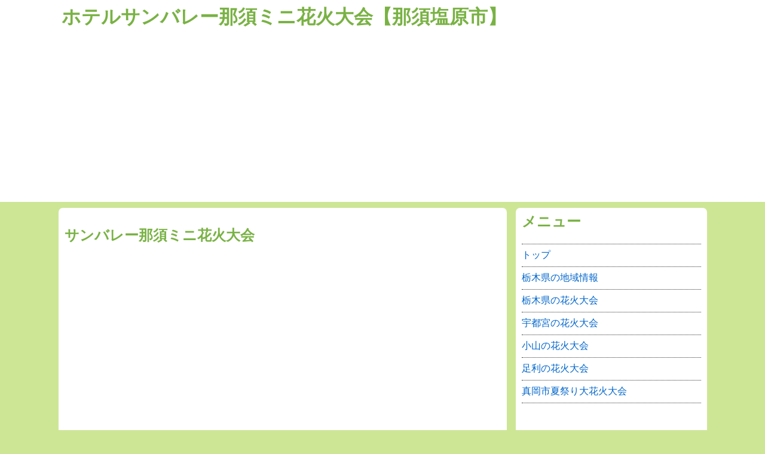

--- FILE ---
content_type: text/html
request_url: https://wonderful-japan.jp/hanabi/totigi/2023sanbare.html
body_size: 7477
content:
<!DOCTYPE html PUBLIC "-//W3C//DTD HTML 4.01 Transitional//EN">
<html><head>
<meta http-equiv="Content-Language" content="ja">
<meta name="robots" content="all">
<meta http-equiv="Content-Type" content="text/html; charset=shift_jis">
<meta content="text/html; charset=utf-8" http-equiv="Content-Type">
<meta name="viewport" content="width=device-width, initial-scale=1.0, minimum-scale=1.0, user-scalable=yes">
<link rel="stylesheet" type="text/css" href="style.css">
<script charset="utf-8" src="respond.min.js" type="text/javascript"></script>

<meta name="description" content="栃木県那須塩原市で開催される花火大会の情報です。開催場所や日時などを定期的に更新しています。">
<meta name="keywords" content="日光市,栃木県,花火大会,那須塩原市">

<title>2024サンバレー那須ミニ花火大会【那須塩原市】</title>

<script async src="https://pagead2.googlesyndication.com/pagead/js/adsbygoogle.js?client=ca-pub-9678982278567133"
     crossorigin="anonymous"></script>

<!-- Google tag (gtag.js) -->
<script async src="https://www.googletagmanager.com/gtag/js?id=G-30PBPGP3TR"></script>
<script>
window.dataLayer = window.dataLayer || [];
function gtag(){dataLayer.push(arguments);}
gtag('js', new Date());

gtag('config', 'G-30PBPGP3TR');
</script>

<style type="text/css">
.auto-style34 {
	font-size: medium;
}
.auto-style38 {
	font-size: x-large;
	color: #FF0000;
}
</style>

</head>
<body topmargin="0" leftmargin="0">

<div align="center">

<div align="center">

<div id="header">
	<div class="container">
      <h1><a href="../index_08.html">ホテルサンバレー那須ミニ花火大会【那須塩原市】</a></h1>

<!-- 010_sakura_sp -->
<script async src="https://pagead2.googlesyndication.com/pagead/js/adsbygoogle.js"></script>
				<ins class="adsbygoogle"
     style="display:block"
     data-ad-client="ca-pub-9678982278567133"
     data-ad-slot="8039587811"
     data-ad-format="auto"></ins>
<script>
(adsbygoogle = window.adsbygoogle || []).push({});
</script>

	</div>
</div>
<div class="wrapper">
	<div id="page_content">
		<div class="article">
			<h2>
			サンバレー那須ミニ花火大会</h2>

<!-- 010_sakura_sp -->
<script async src="https://pagead2.googlesyndication.com/pagead/js/adsbygoogle.js"></script>
				<ins class="adsbygoogle"
     style="display:block"
     data-ad-client="ca-pub-9678982278567133"
     data-ad-slot="8039587811"
     data-ad-format="auto"></ins>
<script>
(adsbygoogle = window.adsbygoogle || []).push({});
</script>

			<p>『サンバレーミニ花火大会』の開催が決定いたしました！</p>
			<p>夏といえば花火ですよね！<br>打ち上げ数は感動の約200連発 ♪</p>
			<p>無料なので、ご宿泊の方から日帰りの方も皆さまお楽しみいただけます。<br>ひと夏の思い出に是非、ご鑑賞くださいませ！</p>
			<p class="auto-style38"><strong>開催日時：2024年8月6日・19日・28日<br>打ち上げ時間・20:45～</strong></p>
			<p><strong>開催場所：ホテルサンバレー那須・太陽の教会前広場<br>
			<a href="https://goo.gl/maps/8knuAzrme6gNPoYk9">〒325-0301 
			栃木県那須郡那須町湯本２０３</a></strong></p>
			<p><strong>お問い合わせ：0287-76-3800</strong></p>
			<p class="auto-style34"><strong>&#9654;<a href="../index.html">とちぎの花火大会一覧</a></strong></p>
			<p><span class="auto-style34"><strong>【</strong><a href="../index.html"><strong>7月</strong></a><strong>】【</strong><a href="../index_08.html"><strong>8月</strong></a><strong>】【</strong></span><a href="../index_09.html"><span class="auto-style34"><strong>9月以降</strong></span></a><strong><span class="auto-style34">】</span></strong></p>

<!-- 010_sakura_sp -->
<script async src="https://pagead2.googlesyndication.com/pagead/js/adsbygoogle.js"></script>
				<ins class="adsbygoogle"
     style="display:block"
     data-ad-client="ca-pub-9678982278567133"
     data-ad-slot="8039587811"
     data-ad-format="auto"></ins>
<script>
(adsbygoogle = window.adsbygoogle || []).push({});
</script>
			<h2>7月に開催される花火大会</h2>
			<p>
			<img alt="栃木県7月の花火" height="150" src="../top_title_07.jpg" width="800"></p>
<!-- 010_sakura_sp -->
<script async src="https://pagead2.googlesyndication.com/pagead/js/adsbygoogle.js"></script>
				<ins class="adsbygoogle"
     style="display:block"
     data-ad-client="ca-pub-9678982278567133"
     data-ad-slot="8039587811"
     data-ad-format="auto"></ins>
<script>
(adsbygoogle = window.adsbygoogle || []).push({});
</script>
	  <h2>8月に開催される花火大会</h2>
			<p>
			<a href="../index_08.html">
			<img alt="栃木県の8月開催の花火大会" height="150" src="../top_title_08.jpg" width="800" style="max-width: 100%; height: auto;"></a></p>
			<h2>9月以降に開催される花火大会</h2>
	  <p><a href="../index_09.html">
	  <img alt="9月の花火大会" height="150" src="../top_title_09.jpg" width="800" style="max-width: 100%; height: auto;"></a></p>
<!-- admax -->
<script src="http://adm.shinobi.jp/s/d033eca0bcc0e5f012e4eb7d94ab8c36"></script>
<!-- admax -->
			<p><a href="utsunomiya.html">
			<img alt="宇都宮の花火大会" height="100" src="../top_rogo2016_400.jpg" width="400" style="max-width: 100%; height: auto;"></a></p>
<p><!-- admax -->
<script src="http://adm.shinobi.jp/s/d033eca0bcc0e5f012e4eb7d94ab8c36"></script>
<!-- admax -->
<!-- admax -->
<script src="http://adm.shinobi.jp/s/56c3968ccce6f4faf3767ae6dfac2c94"></script>
<!-- admax --></p>

	  <p><a href="../../index.htm"><strong>ワンダフルジャパン</strong></a>は栃木県の地域情報をお届けするサイトです。<br>栃木県内のイベントやニュースなどを随時更新しております。</p>
	  <p><a href="../matsuri/list.html">
	  <img alt="栃木県の夏祭り" height="90" src="../../maturi_rogo560.JPG" style="border-width: 0px" width="560"></a></p>
	  	  <p><a href="../index.html">
			<img border="0" src="../top_link_2013b.jpg" alt="栃木県の花火大会情報" width="560" height="90"></a></p>
			<p><a href="../osusume2012.htm">
			<img border="0" src="../hanabi_02.jpg" alt="おすすめの花火大会情報" width="560" height="77"></a></p>
			<p><a href="tochihana_kokoroe.html">
			<img alt="花火大会の心得" height="100" src="../3kajou_img.jpg" width="560" style="border-width: 0px"></a></p>
			<p class="right"><a href="#">▲このページのトップへ</a></p>
		</div>
	</div>
	<div id="sidebar">
		<div class="aside">
			<h3>メニュー</h3>
			<ul>
				<li><a href="../../index.htm">トップ</a></li>
				<li><a href="../../index.htm">栃木県の地域情報</a></li>
				<li><a href="../index.html">栃木県の花火大会</a></li>
				<li><a href="utsunomiya.html">宇都宮の花火大会</a></li>
				<li><a href="oyama.html">小山の花火大会</a></li>
				<li><a href="ashikaga.html">足利の花火大会</a></li>
				<li><a href="mooka.html">真岡市夏祭り大花火大会</a></li>
				<li>
<!-- 010_sakura_sp -->
<script async src="https://pagead2.googlesyndication.com/pagead/js/adsbygoogle.js"></script>
				<ins class="adsbygoogle"
     style="display:block"
     data-ad-client="ca-pub-9678982278567133"
     data-ad-slot="8039587811"
     data-ad-format="auto"></ins>
<script>
(adsbygoogle = window.adsbygoogle || []).push({});
</script>
				</li>
				<li class="center"><a href="../index.html">
				<img alt="栃木県の花火大会" height="446" src="../../b03_hanabi.jpg" width="200" style="max-width: 100%; height: auto;"></a></li>
				<li class="center"><a href="../matsuri/list.html">
				<img alt="栃木県の夏まつり" height="300" src="../../b01_maturi.jpg" width="200" style="max-width: 100%; height: auto;"></a></li>
				<li class="center"><a href="../index.html"><strong>とちぎの花火大会</strong></a></li>
			</ul>
		</div>
	</div>
</div>
<div id="footer">
	<div class="container">&copy; tochihana［<a href="../index.html">栃木県の花火大会サイト</a>］</div>
</div>

</div>

</div>

</body>
</html>


--- FILE ---
content_type: text/html; charset=utf-8
request_url: https://www.google.com/recaptcha/api2/aframe
body_size: 268
content:
<!DOCTYPE HTML><html><head><meta http-equiv="content-type" content="text/html; charset=UTF-8"></head><body><script nonce="OVEHIoCRMzKG3jLX0Kileg">/** Anti-fraud and anti-abuse applications only. See google.com/recaptcha */ try{var clients={'sodar':'https://pagead2.googlesyndication.com/pagead/sodar?'};window.addEventListener("message",function(a){try{if(a.source===window.parent){var b=JSON.parse(a.data);var c=clients[b['id']];if(c){var d=document.createElement('img');d.src=c+b['params']+'&rc='+(localStorage.getItem("rc::a")?sessionStorage.getItem("rc::b"):"");window.document.body.appendChild(d);sessionStorage.setItem("rc::e",parseInt(sessionStorage.getItem("rc::e")||0)+1);localStorage.setItem("rc::h",'1768798900268');}}}catch(b){}});window.parent.postMessage("_grecaptcha_ready", "*");}catch(b){}</script></body></html>

--- FILE ---
content_type: text/css
request_url: https://wonderful-japan.jp/hanabi/totigi/style.css
body_size: 2890
content:
.article, .aside {
	text-align: left;
	margin: 10px 10px 1em 10px;
	padding-top: 10px;
	padding-bottom:10px;
}
#header {
	background-color: #FFF;
	text-align: left;
}
#header h1 {
	font-size: 2em;
	padding: 0.2em 0px;
	margin: 0px;
}
#header img{
	border-style:none
}
#header .title a {
	font-size: 2em;
	color: #79B244;
	font-weight: bolder;
}
#page_content,#sidebar {
	background-color: #FFF;
}
#footer {
	background-color: #FFF;
	clear: both;
	padding: 5px;
}
.wrapper {
}
body {
	padding: 0px;
	margin: 0px;
	background-color: #CDE695;
	text-align: center;
	color: #333;
	font-family: Meiryo,Arial, Helvetica, sans-serif;
	font-size: 1em;
}
#page_content h1 a, #page_content h1 a:hover {
	color: #3FA7C9;
	text-decoration: none;
}

.container {
	padding: 5px 10px 5px 10px;
	position: relative;
	margin: auto;
}
h1,h1 a:link,h1 a:visited,.aside h3 {
	margin-top: 0px;
	padding: 0px;
	line-height: 1.1em;
	clear: both;
	color: #79B244;
}
h2, h3, h4, h5, h6, h2 a, h3 a {
	padding: 0px;
	clear: both;
	color: #79B244;
	font-size: x-large;
}
h1 a:hover, h2 a:hover,h3 a:hover{
	text-decoration:underline!important
}
.topic_path {
	text-align: left;
	border: 1px dotted #79B244;
	margin-right: auto;
	margin-left: auto;
	background-color: #DDEDBC;
	padding: 2px;
}
.topic_path a{
	color: #06c
}

a:link {
	color: #06c;
	text-decoration: none;
}
a:visited {
	text-decoration: none;
}
a:hover {
	color: #FF0000;
}
dt{
	font-weight: bold;
}
.aside ul, ul.list {
	list-style-type: none;
	margin: 0px 0px 1em 0px;
	padding: 0px;
	border-top: dotted 1px;
}
.aside ul li, ul.list li{
	padding: 0.5em 0px;
	margin: 0px;
	border-bottom: dotted 1px;
}
.aside li a, .list a{
	display: block;
}
.aside ol,ul.rel {
	margin: 0px 0px 10px 2em;
	padding: 0px;
}
.aside ol li, ul.rel li {
	margin: 0px;
	padding: 5px 0px 5px 0px;
}
.center {
	text-align: center;
}
.right {
	text-align: right;
}
.nav{border-style: dotted none;	border-width: 1px;	padding: 20px;	text-align: center;	clear: both;}
.nav a {
	margin: 20px 5px 20px 5px;
	padding: 10px;
	background-color: #79B244;
	color: #fff;
	border-radius: 7px;
	-webkit-border-radius: 7px; /* Safari,Google Chrome用 */;
	-moz-border-radius: 7px; /* Firefox用 */;
	text-decoration: none;
}

@media only screen{
img {max-width: 100%;height: auto;}
}

@media(min-width:970px){
.container{
	width:935px
}
.wrapper {
	display: inline-block;
	*display: inline; 
	*zoom: 1; 
	width: 945px;
	margin-bottom: 10px;
	margin-top:10px;
}
#page_content {
	margin: auto 0px;
	width: 750px;
	float: left;
}
#sidebar {
	float: right;
	width: 180px;
	margin: auto 0px 10px 0px;
}
#page_content, #sidebar {
	border-radius: 7px;
	-webkit-border-radius: 7px; /* Safari,Google Chrome用 */
	-moz-border-radius: 7px; /* Firefox用 */
}
.article, .aside {
	padding-top: -10px;
	margin-top: 0;
	margin-bottom:0
}
}

@media only screen and (min-width: 1110px) {
.container{width:1075px}
.wrapper {
	width: 1085px;
}
#page_content {
	width: 750px;
}
#sidebar {
	width: 320px;
}
}